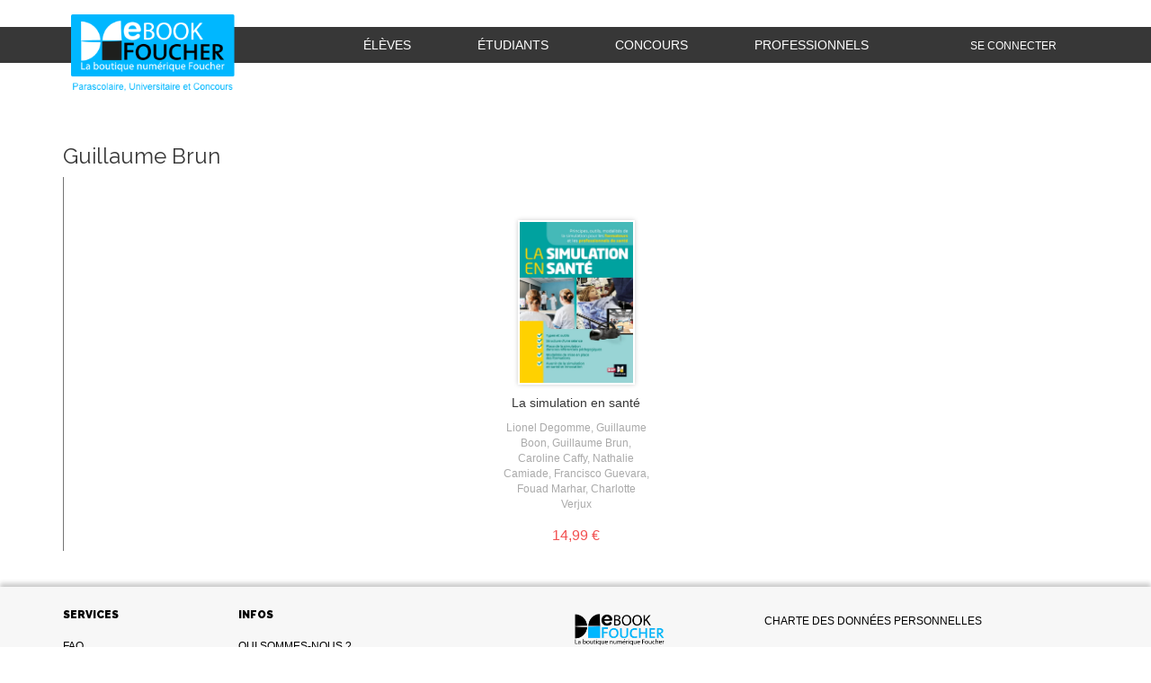

--- FILE ---
content_type: text/html; charset=utf-8
request_url: https://boutique.editions-foucher.fr/auteur/9353/guillaume-brun
body_size: 6164
content:
<!DOCTYPE html>
<html prefix="og: http://ogp.me/ns#" lang="fr">
<head>
  


<script>
//<![CDATA[
      (function() {
        function executeWhenJQueryIsReady() {
          if (typeof jQuery !== 'undefined') {
            jQuery(document).ready(function() {
              
  <!-- 2026-01-22 17:07:35 +0000 -->
  <!-- Google Tag Manager -->
  window.dataLayer = window.dataLayer || [];
  window.gtag = window.gtag || function() { dataLayer.push(arguments); };

  (function(w,d,s,l,i){w[l]=w[l]||[];w[l].push({'gtm.start':
  new Date().getTime(),event:'gtm.js'});var f=d.getElementsByTagName(s)[0],
  j=d.createElement(s),dl=l!='dataLayer'?'&l='+l:'';j.async=true;j.src=
  'https://www.googletagmanager.com/gtm.js?id='+i+dl;f.parentNode.insertBefore(j,f);
  })(window,document,'script','dataLayer','GTM-WX5WMVHQ');
  <!-- End Google Tag Manager -->

            });
          } else {
            setTimeout(executeWhenJQueryIsReady, 50);
          }
        }
        executeWhenJQueryIsReady();
      })();

//]]>
</script>

  <meta charset='utf-8' />
<meta name='viewport' content='width=device-width, initial-scale=1'>
<meta http-equiv="Content-Language" content="fr-FR" />
<link rel="canonical" href="https://boutique.editions-foucher.fr/auteur/9353/guillaume-brun" />

<meta name="tdm-reservation" content="1" />

<title>Guillaume Brun | Éditions Foucher</title>
<meta name='description' content="Les publications de Guillaume Brun" />

<link rel="preload" as="font" href="/assets/fontawesome-webfont-2adefcbc041e7d18fcf2d417879dc5a09997aa64d675b7a3c4b6ce33da13f3fe.woff2" type="font/woff2" crossorigin>

<link rel="stylesheet" media="all" href="/assets/store-critical-38cb965aea27a29ca7fab4979f20272860a7bb84443a0ed606856a230d7b8b1e.css" />
<link rel="stylesheet" media="all" href="/assets/design-9d376b91f46b4208c4f3936f8f471247.css" />
<link rel="stylesheet" media="print" href="/assets/store-33a36f8da9f79426ee4784fdc9b85574aec6840a155a2c4db16a93d2cded87eb.css" onload="this.media=&#39;all&#39;" />
<link rel="stylesheet" media="print" href="/system/parameter_attachments/data/004/426/944/original/styles-foucher-14-02-2020.css?1665768600" onload="this.media=&#39;all&#39;" />
<link rel="stylesheet" media="print" href="https://fonts.googleapis.com/css?family=Raleway:400,900" onload="this.media=&#39;all&#39;" />
<style>
  h1, h2, h3, h4, h5, h6 {
    font-family: Raleway, Verdana, Arial, Helvetica, sans-serif;
  }
</style>

<meta name="csrf-param" content="authenticity_token" />
<meta name="csrf-token" content="bW3vtt6eUAeXlLWfC+0DSdLYrZGW/F/kHdwE7jdYjNTJauNdBA5kw7OwhlytqzjB8nFp62fBH4auxVKTSBMczg==" />

<script src="/assets/store-critical-38f4342f174e9405d4a1309d77010bc38176af8ad8c8c7430176bc03431bc3d7.js"></script><script src="/assets/store-ff1dc68a25bbe2b20584db08f10ec496eeaf20d2cb3d236e2527134f2a37964f.js" defer="defer"></script>
<link rel="shortcut icon" type="image/vnd.microsoft.icon" href="/system/parameter_attachments/data/004/800/086/original/favicon.ico?1571928223" />
<meta name="google-site-verification" content="G8p5U7DZVkDATqMbWEnleBfUaq0c1BuSgkYBU8Rk-VE" />

<meta property="og:url"           content="https://boutique.editions-foucher.fr/auteur/9353/guillaume-brun" />
<meta property="og:type"          content="website" />
<meta property="og:title"         content="Guillaume Brun | Éditions Foucher" />
<meta property="og:description"   content="Les publications de Guillaume Brun" />
  <meta property="og:image" content="https://boutique.editions-foucher.fr/system/parameter_attachments/data/006/681/843/original/logo-foucher.png?1571757400" />
<meta property="og:locale" content="fr_FR" />
<meta property="og:site_name" content="Éditions Foucher" />

  

</head>

<body class=" authors_show  izbk-default">
  

  <div class="page author_9353" id="page_35" data-identifier="page_35">      
  <section role="region" aria-label="BANNIERE EXCEPTIONNELLE" class=" page_section" data-identifier="page_section_6">
    <div class="container-fluid">
    
          
      <div class='page_rows'>
          


  
    <div class="row page_row " data-identifier="page_row_65">      
      <div class='page_columns'>
    
    
    


  <div class="col-xs-12 col-sm-12 col-md-12 col-lg-12 page_column_118  page_column" data-identifier="page_column_118"></div>  
    
  
</div>      
</div>    


      </div>
   </div>
</section>
  
  <header role="banner" aria-label="Entête" class="izbk-header-section page_section" data-identifier="page_section_1">
    <div class="container-fluid">
    
          
      <div class='page_rows'>
          


  
    <div class="row page_row " data-identifier="page_row_1">      
      <div class='page_columns'>
    
    
    


  <div class="col-xs-12 col-sm-12 col-md-2 col-lg-2 page_column_1 header-logo-column page_column" data-identifier="page_column_1">
    
    
        
        

  
  <div class="placeholder  " id="placeholder_5" data-identifier="placeholder_5" data-type="site-site-title-and-logo">    
    
  <a title="Retour à la page d&#39;accueil du site" class="visible-xs" href="/"><img loading="lazy" class="" alt="Éditions Foucher" style="aspect-ratio: 249/121;" src="/system/parameter_attachments/data/003/136/250/original/logo-foucher.png?1571757382" /></a>
  <a title="Retour à la page d&#39;accueil du site" class="visible-sm" href="/"><img loading="lazy" class="" alt="Éditions Foucher" style="aspect-ratio: 249/121;" src="/system/parameter_attachments/data/002/561/114/original/logo-foucher.png?1571757407" /></a>
  <a title="Retour à la page d&#39;accueil du site" class="visible-md" href="/"><img loading="lazy" class="" alt="Éditions Foucher" style="aspect-ratio: 249/121;" src="/system/parameter_attachments/data/006/681/843/original/logo-foucher.png?1571757400" /></a>
  <a title="Retour à la page d&#39;accueil du site" class="visible-lg" href="/"><img loading="lazy" class="" alt="Éditions Foucher" style="aspect-ratio: 249/121;" src="/system/parameter_attachments/data/001/800/372/original/logo-foucher.png?1571757392" /></a>  
    
</div>        
</div>  
    
      
    
    


  <div class="col-xs-12 col-sm-12 col-md-10 col-lg-10 page_column_2 header-site-links-column page_column" data-identifier="page_column_2">
    
    
        
        

  
  <div class="placeholder  subjects-categories-navigation" id="placeholder_653" data-identifier="placeholder_653" data-type="site-subject-categories-navigation">    
    
  <ul class="list-inline">
    
    
      <li class="dropdown" data-identifier="navigation_link_subject_category_17">
        <a class="dropdown-toggle" data-toggle="dropdown" role="button" aria-haspopup="true" aria-expanded="false" href="#">
          ÉLÈVES
          <span class="caret"></span>
        </a>
        
        
          <ul class="dropdown-menu">
            
              <li><a href="/theme/8/bac-techno">Bac Techno</a></li>
              <li><a href="/theme/7/bac-pro">Bac pro</a></li>
              <li><a href="/theme/6/brevet-professionnel">Brevet Professionnel</a></li>
              <li><a href="/theme/5/cap">CAP</a></li>
          </ul>
      </li>
      
    
      <li class="dropdown" data-identifier="navigation_link_subject_category_18">
        <a class="dropdown-toggle" data-toggle="dropdown" role="button" aria-haspopup="true" aria-expanded="false" href="#">
          ÉTUDIANTS
          <span class="caret"></span>
        </a>
        
        
          <ul class="dropdown-menu">
            
              <li><a href="/theme/12/autres-diplomes-et-formations">AUTRES DIPLOMES ET FORMATIONS</a></li>
              <li><a href="/theme/9/bts">BTS</a></li>
              <li><a href="/theme/11/expertise-comptable">EXPERTISE COMPTABLE</a></li>
              <li><a href="/theme/10/paramedical-et-travail-social">PARAMEDICAL ET TRAVAIL SOCIAL</a></li>
          </ul>
      </li>
      
    
      <li class="dropdown" data-identifier="navigation_link_subject_category_19">
        <a class="dropdown-toggle" data-toggle="dropdown" role="button" aria-haspopup="true" aria-expanded="false" href="#">
          CONCOURS
          <span class="caret"></span>
        </a>
        
        
          <ul class="dropdown-menu">
            
              <li><a href="/theme/13/enseignement">ENSEIGNEMENT</a></li>
              <li><a href="/theme/14/fonction-publique">FONCTION PUBLIQUE</a></li>
              <li><a href="/theme/15/paramedical-et-travail-social">PARAMEDICAL ET TRAVAIL SOCIAL</a></li>
              <li><a href="/theme/16/prepas-et-grandes-ecoles">PREPAS ET GRANDES ECOLES</a></li>
          </ul>
      </li>
      
    
      <li class="dropdown" data-identifier="navigation_link_subject_category_20">
        <a class="dropdown-toggle" data-toggle="dropdown" role="button" aria-haspopup="true" aria-expanded="false" href="#">
          PROFESSIONNELS
          <span class="caret"></span>
        </a>
        
        
          <ul class="dropdown-menu">
            
              <li><a href="/theme/17/auto-formations-et-developpement-de-competences">AUTO-FORMATIONS ET DEVELOPPEMENT DE COMPETENCES</a></li>
              <li><a href="/theme/18/formation-continue">FORMATION CONTINUE</a></li>
              <li><a href="/theme/19/reconversion-et-vie-professionnelle">RECONVERSION ET VIE PROFESSIONNELLE</a></li>
          </ul>
      </li>
      
    
  </ul>
  
    
</div>        
        
        

  
  <div class="placeholder  izbk-cart-link-placeholder" id="placeholder_10" data-identifier="placeholder_10" data-type="site-account-cart-link">    
    <a title="Mon panier" aria-label="Afficher mon panier" class="cart_link hide" href="/store/cart">
  <i class="fa fa-shopping-cart"></i>  <span class='c-l-t'>Mon panier :</span>
  
</a>
      
</div>        
        
        

  
  <div class="placeholder  izbk-links-to-account-placeholder" id="placeholder_11" data-identifier="placeholder_11" data-type="site-account-links-to-account">    
    
  <a class="link-to-sign-in" aria-label="Se connecter" href="/se-connecter">Se connecter</a>
    
</div>        
        
        

  
  <div class="placeholder hidden-sm hidden-md hidden-lg " id="placeholder_12" data-identifier="placeholder_12" data-type="page-collapse-button">    
    
<button type="button" class="navbar-toggle collapsed" title="Toggle" data-toggle="collapse" data-target="#page_row_2" aria-expanded="false">
  <i class="fa fa-bars"></i><i class="fa fa-times"></i>
</button>
    
</div>        
</div>  
    
  
</div>      
</div>    


      </div>
   </div>
</header>
  
  <section role="region" aria-label="Contenu" class="izbk-content-section page_section" data-identifier="page_section_4">
    <div class="container">
    
          
      <div class='page_rows'>
          


  
    <div class="row page_row " data-identifier="page_row_4">      
      <div class='page_columns'>
    
    
    
    


  <div class="col-md-12 page_column_6  page_column" data-identifier="page_column_6">
    
    
        
        

  
  <div class="placeholder  " id="placeholder_176" data-identifier="placeholder_176" data-type="page-page-title">    
    <h1>Guillaume Brun</h1>

    
</div>        
        
        

  
  <div class="placeholder  " id="placeholder_177" data-identifier="placeholder_177" data-type="product-paginated-products">    
    
  <div class='row m-b-sm' id="paginated_products_display_options">

    <div class='col-md-9 col-xs-12 m-b-sm m-t-sm' id='display-modes-and-filters'>
        
      
              
            
      
      
      
      
      
      
    
    </div>

  </div>

  

  
  <div id='paginated_products_results'>
    <div class='row'>
  <div class='col-md-12 text-center products-list'>
      <div class='container-product' style="">
  
    <div class="product text-center " data-type="base_product" data-identifier="product_51908" data-ean13="9782216161645" data-item_label="La simulation en santé - Lionel Degomme">
        
        
        <div class='container-cover'>
          <a href="/produit/51908/9782216161645/la-simulation-en-sante">
              <img class="product_picture product-cover" style="aspect-ratio: 1400/1986; " alt="La simulation en santé" srcset="https://boutique.editions-foucher.fr/system/product_pictures/data/009/989/526/small/9782216164059-001-X.webp?1730915815 128w, https://boutique.editions-foucher.fr/system/product_pictures/data/009/989/526/medium/9782216164059-001-X.webp?1730915815 256w, https://boutique.editions-foucher.fr/system/product_pictures/data/009/989/526/large/9782216164059-001-X.webp?1730915815 512w" src="https://boutique.editions-foucher.fr/system/product_pictures/data/009/989/526/medium/9782216164059-001-X.webp?1730915815" />
            <div class="to-be-published-badge">À&nbsp;paraître</div>
            <div class="novelty-badge">Nouveauté</div>
            <div class="best-seller-badge">Meilleures ventes</div>
            <div class="presale-badge">Prévente</div>
            <div class="discounted-badge">Promotion</div>
            <div class="shipping-delay-badge"></div>
            <div class="special-edition-badge"></div>
</a>        </div>

              
              <span class='p-i-t'>
                <a href="/produit/51908/9782216161645/la-simulation-en-sante">La simulation en santé</a>
              </span>

              <p class='p-i-a'>
                <a href="/auteur/207/lionel-degomme">Lionel Degomme</a>, <a href="/auteur/241/guillaume-boon">Guillaume Boon</a>, <a href="/auteur/9353/guillaume-brun">Guillaume Brun</a>, <a href="/auteur/9354/caroline-caffy">Caroline Caffy</a>, <a href="/auteur/123/nathalie-camiade">Nathalie Camiade</a>, <a href="/auteur/9355/francisco-guevara">Francisco Guevara</a>, <a href="/auteur/9356/fouad-marhar">Fouad Marhar</a>, <a href="/auteur/790/charlotte-verjux">Charlotte Verjux</a>
              </p>

              <p class='text-muted p-i-p'>
                  
  
  <span class='medium-price'>
        <span class='medium-public-price'>
          14,99 €        </span>
  </span>
              </p>
    </div>
</div>
  </div>
</div>
  </div>
  
  <div class='row'>
    <div class='col-md-12 text-center'>
          </div>
  </div>
  

  <div class='modal fade' id="product_contexts-modal" tabindex='-1' role='dialog' aria-label="Type de produits">
  <div class='modal-dialog' role='document'>
    <div class='modal-content'>
      <div class='modal-header'>
        <button type='button' class='close' data-dismiss='modal' aria-label="translation missing: fr.product_contexts.modal.close">
          <span aria-hidden='true'>&times;</span>
        </button>
        <h4 class='modal-title'>Type de produits</h4>
      </div>
      <div class='modal-body text-center'>
        <form class="form-inline" action="/product_contexts_filter" accept-charset="UTF-8" method="post"><input name="utf8" type="hidden" value="&#x2713;" /><input type="hidden" name="authenticity_token" value="Zc1U9UEAv6vLGmx1X4pfnYM1bIjrZm7skeDjCIhmLOsh+IGqUGEEMJqKeY4SQBSaMIrzCnuosjkMtc2ZXkSKoQ==" />
        
          <div class="form-group ">             
             
             <select name="product_contexts" id="product_contexts" class="form-control"><option selected="selected" value="base_products">Ne pas afficher les chapitres numériques</option>
<option value="chapter_products">Afficher seulement les chapitres numériques</option>
<option value="products">Tout afficher</option></select>
</div>          
          <div class="form-group ">            <input type="submit" name="commit" value="Valider" data-disable-with="Valider" />
</div></form>      </div>
    </div>
  </div>
</div>
    
</div>        
        
        

  
          
        
        

  
          
</div>  
    
  
</div>      
</div>    


      </div>
   </div>
</section>
  
  <footer role="contentinfo" aria-label="Pied de page" class="izbk-footer-section page_section" data-identifier="page_section_5">
    <div class="container">
    
          
      <div class='page_rows'>
          


  
    <div class="row page_row " data-identifier="page_row_5">      
      <div class='page_columns'>
    
    
    


  <div class="col-xs-12 col-sm-12 col-md-12 col-lg-12 page_column_7  page_column" data-identifier="page_column_7">
    
    
        
        

  
  <div class="placeholder  " id="placeholder_16" data-identifier="placeholder_16" data-type="page-page-row">    
      

  <div class="row">  

    
        <div class="" data-identifier="placeholder_17">          




    <div class="col-xs-12 col-sm-4 col-md-2 col-lg-2 page_column_10  page_column" data-identifier="page_column_10">

      <span class="">





            <div class="placeholder  " id="placeholder_583" data-identifier="placeholder_583" data-type="page-title">
              
  <h6 class="title" id="title-61">    Services</h6>
</div>





            <div class="placeholder  " id="placeholder_18" data-identifier="placeholder_18" data-type="page-navigation">
                <nav data-identifier="navigation_6" class="list_group" aria-label="">
    
    <ul class='list-group'>
    <li class='list-group-item'>
      

<a href="/store/page/9/aide-generale">FAQ</a>    </li>
    <li class='list-group-item'>
      

<a href="/formulaire-de-contact">Contact</a>    </li>
</ul>  </nav>

</div>


</span>
</div>

</div>
    
        <div class="" data-identifier="placeholder_19">          




    <div class="col-xs-12 col-sm-4 col-md-3 col-lg-3 page_column_11  page_column" data-identifier="page_column_11">

      <span class="">





            <div class="placeholder  " id="placeholder_584" data-identifier="placeholder_584" data-type="page-title">
              
  <h6 class="title" id="title-62">    Infos</h6>
</div>





            <div class="placeholder  " id="placeholder_20" data-identifier="placeholder_20" data-type="page-navigation">
                <nav data-identifier="navigation_7" class="list_group" aria-label="">
    
    <ul class='list-group'>
    <li class='list-group-item'>
      

<a href="/store/page/86/qui-sommes-nous">Qui sommes-nous ?</a>    </li>
    <li class='list-group-item'>
      

<a href="/store/page/10/mentions-legales">Mentions légales</a>    </li>
    <li class='list-group-item'>
      

<a href="/store/page/5/utilisation-des-ouvrages">Conditions générales d'utilisation</a>    </li>
    <li class='list-group-item'>
      

<a href="/store/page/3/conditions-generales-de-vente">Conditions générales de vente</a>    </li>
</ul>  </nav>

</div>


</span>
</div>

</div>
    
        <div class="hidden-sm" data-identifier="placeholder_581">          




    <div class="col-xs-12 col-sm-3 col-md-3 col-lg-3 page_column_82 footer-logo-column page_column" data-identifier="page_column_82">

      <span class="">





            <div class="placeholder  " id="placeholder_588" data-identifier="placeholder_588" data-type="page-image">
              

  <img class="image_picture " style="aspect-ratio: 190/67; " srcset="https://boutique.editions-foucher.fr/system/image_pictures/data/005/481/516/thumb/logo-footer.webp?1730914799 256w, https://boutique.editions-foucher.fr/system/image_pictures/data/005/481/516/small/logo-footer.webp?1730914799 512w, https://boutique.editions-foucher.fr/system/image_pictures/data/005/481/516/medium/logo-footer.webp?1730914799 1024w, https://boutique.editions-foucher.fr/system/image_pictures/data/005/481/516/large/logo-footer.webp?1730914799 1600w" src="https://boutique.editions-foucher.fr/system/image_pictures/data/005/481/516/original/logo-footer.png?1730914799" />

</div>


</span>
</div>

</div>
    
        <div class="" data-identifier="placeholder_21">          




    <div class="col-xs-12 col-sm-4 col-md-3 col-lg-3 page_column_12  page_column" data-identifier="page_column_12">

      <span class="">





            <div class="placeholder  nav-footer-3" id="placeholder_22" data-identifier="placeholder_22" data-type="page-navigation">
                <nav data-identifier="navigation_8" class="list_group" aria-label="">
    
    <ul class='list-group'>
    <li class='list-group-item'>
      

<a href="/store/page/7/protection-de-vos-donnees-personnelles-rgpd">Charte des données personnelles</a>    </li>
    <li class='list-group-item'>
      

<a href="/store/page/87/charte-de-referencement-de-contenus-et-redirection-achats-en-ligne">Charte de référencement</a>    </li>
    <li class='list-group-item'>
      
<a class="didomi-prefs-link" href="/store/cookies">Gestion des cookies</a>    </li>
</ul>  </nav>

</div>





            <div class="placeholder  " id="placeholder_23" data-identifier="placeholder_23" data-type="page-feed-link">
              <i class="fa fa-rss"></i>&nbsp;
<a href="/flux-rss">Flux RSS</a>
</div>


</span>
</div>

</div>
    
        <div class="hidden-xs hidden-sm hidden-md hidden-lg" data-identifier="placeholder_582">


</div>
    
        <div class="hidden-xs hidden-md hidden-lg" data-identifier="placeholder_793">          




    <div class="col-xs-12 col-sm-12 col-md-12 col-lg-12 page_column_124  page_column" data-identifier="page_column_124">

      <span class="">





            <div class="placeholder  " id="placeholder_794" data-identifier="placeholder_794" data-type="page-image">
              

  <img class="image_picture " style="aspect-ratio: 190/67; " srcset="https://boutique.editions-foucher.fr/system/image_pictures/data/001/932/400/thumb/logo-footer.webp?1730914801 256w, https://boutique.editions-foucher.fr/system/image_pictures/data/001/932/400/small/logo-footer.webp?1730914801 512w, https://boutique.editions-foucher.fr/system/image_pictures/data/001/932/400/medium/logo-footer.webp?1730914801 1024w, https://boutique.editions-foucher.fr/system/image_pictures/data/001/932/400/large/logo-footer.webp?1730914801 1600w" src="https://boutique.editions-foucher.fr/system/image_pictures/data/001/932/400/original/logo-footer.png?1730914801" />

</div>


</span>
</div>

</div>

    
</div>  
    
</div>        
</div>  
    
  
</div>      
</div>    


      </div>
   </div>
</footer>

  
</div>

  

  <div id="global_player" class="video-container">
  <div class="video-widget" data-video_id="global_player_video"
                            data-video_source="">
    <div class="video-element">
      <div id="global_player_video_flash"></div>
      <video id="global_player_video">
      </video>
      <div class="controls-container video-controls fullscreen">
        <div class="controls">
          <div class="play-pause control-elt">
            <span class="play-icon"><i class="fa fa-play"></i></span>
            <span class="pause-icon"><i class="fa fa-pause"></i></span>
          </div>
          <div class="seek-bar control-elt">
            <div class="background">
              <div class="progress"></div>
            </div>
          </div>
          <div class="time-container">
            <span class="elapsed-time control-elt time">--:--</span>
            <span class="time-separator control-elt time">/</span>
            <span class="duration control-elt time">--:--</span>
          </div>
          <div class="close-btn control-elt"><i class="fa fa-times"></i></div>
        </div>
      </div>
    </div>
  </div>
</div>


  <script>
//<![CDATA[
      (function() {
        function executeWhenJQueryIsReady() {
          if (typeof jQuery !== 'undefined') {
            jQuery(document).ready(function() {
              
    $("[data-toggle='tooltip']").tooltip();
    
      
      

            });
          } else {
            setTimeout(executeWhenJQueryIsReady, 50);
          }
        }
        executeWhenJQueryIsReady();
      })();

//]]>
</script>  
    
          <!-- AT Internet tag -->
  <script>
//<![CDATA[
      (function() {
        function executeWhenJQueryIsReady() {
          if (typeof jQuery !== 'undefined') {
            jQuery(document).ready(function() {
              
    var atinternet_init = function() {
      events_to_send = [];

      events_to_send.push({
        name: 'page.display',
        data: {"environment":"Production","site":"Éditions Foucher","lang":"fr","country":"fr","currency":"eur","teenager_content":1,"name":"/auteur/9353/guillaume-brun","pagename":"Guillaume Brun","page_type":"store.authors.show"}
      });
        // GTM data layer push for AT Internet
        window.dataLayer = window.dataLayer || [];
        // Iterate over events to send each one to the data layer
        events_to_send.forEach(function(event) {
          window.dataLayer.push({
            event: "piano_event",
            piano_event_name: event.name,
            data: event.data
          });
        });
    };
    // If not using Didomi CMP and using AT Internet via GTM, initialize directly
    atinternet_init();

            });
          } else {
            setTimeout(executeWhenJQueryIsReady, 50);
          }
        }
        executeWhenJQueryIsReady();
      })();

//]]>
</script>

</body>
</html>


--- FILE ---
content_type: text/css
request_url: https://boutique.editions-foucher.fr/assets/design-9d376b91f46b4208c4f3936f8f471247.css
body_size: 2113
content:
body{color:#333333;background-color:#ffffff}body h1{font-size:24px}body h3{color:#666666}body a{color:#00a0de}body input.btn,body button.btn{background-color:#F25050}body input.btn,body button.btn{border-color:#F25050}body input.btn,body button.btn{color:#fff}body input.btn:hover,body button.btn:hover{background-color:#F25050}body input.btn:hover,body button.btn:hover{border-color:#F25050}body input.btn:hover,body button.btn:hover{color:#fff}
[data-identifier='page_section_4']{margin-top:30px}
div[data-identifier='page_column_6']{padding-top:10px;padding-bottom:10px}div[data-identifier='page_column_7']{text-transform:uppercase;color:#000;padding-top:15px;font-size:12px;text-align:center}div[data-identifier='page_column_7'] a:hover{color:#000}div[data-identifier='page_column_7'] a{color:#000}div[data-identifier='page_column_5']{padding-bottom:10px;padding-top:10px}@media (max-width: 767px){div[data-identifier='page_column_73']{text-align:center}div[data-identifier='page_column_91']{text-align:center}div[data-identifier='placeholder_610']{margin-bottom:0 !important}div[data-identifier='page_column_88']{margin-top:-16px;margin-bottom:2em;text-align:center}div[data-identifier='placeholder_606']{margin-bottom:0 !important}div[data-identifier='page_column_87']{margin-bottom:3.5em}div[data-identifier='placeholder_602']{margin-bottom:0 !important}div[data-identifier='page_column_1']{text-align:center}div[data-identifier='placeholder_16'] .footer-logo-column{padding:10px 15px}div[data-identifier='page_column_7']{font-size:15px}div[data-identifier='page_column_6']{margin-top:3em}div[data-type='page-page-title']{margin-top:4em}div[data-identifier='page_column_72']{margin-top:6em}div[data-identifier='page_column_83']{text-align:center}div[data-identifier='page_column_12']{text-align:center}div[data-identifier='page_column_11']{text-align:center}div[data-identifier='page_column_10']{text-align:center}div[data-identifier='page_column_2']{text-align:center}}@media (min-width: 768px) and (max-width: 991px){div[data-identifier='page_column_2']{text-align:center}div[data-identifier='page_column_1']{text-align:center}div[data-identifier='page_column_124']{margin-bottom:3em;margin-top:0.5em}div[data-identifier="page_column_7"] .list-group-item{padding:5px 15px 5px 0}}@media (min-width: 992px) and (max-width: 1199px){div[data-identifier='page_column_2']{text-align:right}}@media (min-width: 1200px){div[data-identifier='page_column_2']{text-align:right}}
div[data-identifier='placeholder_5']{margin-top:15px;margin-bottom:15px}div[data-identifier='placeholder_10']{display:inline-block;margin-right:10px;margin-top:15px}div[data-identifier='placeholder_11']{display:inline-block}div[data-identifier='placeholder_17']{text-align:left}div[data-identifier='placeholder_19']{text-align:left}div[data-identifier='placeholder_21']{text-align:left}div[data-identifier='placeholder_23']{margin-left:-5px}div[data-identifier='placeholder_53']{text-align:center}div[data-identifier='placeholder_54']{text-align:center;color:#777777}div[data-identifier='placeholder_64']{text-align:center}div[data-identifier='placeholder_65']{text-align:center;color:#777777}div[data-identifier='placeholder_73']{text-align:center}div[data-identifier='placeholder_74']{text-align:center}div[data-identifier='placeholder_77']{border-bottom:1px solid #ddd}div[data-identifier='placeholder_77'] h3{font-size:16px}div[data-identifier='placeholder_79']{border-bottom:1px solid #ddd}div[data-identifier='placeholder_79'] h3{font-size:16px}div[data-identifier='placeholder_81']{border-bottom:1px solid #ddd}div[data-identifier='placeholder_81'] h3{font-size:16px}div[data-identifier='placeholder_85']{font-size:24px;margin-bottom:15px;padding-bottom:15px;border-bottom:1px solid #eee}div[data-identifier='placeholder_90']{border-bottom:1px solid #eee;margin-bottom:15px}div[data-identifier='placeholder_90'] h3{font-size:16px}div[data-identifier='placeholder_93']{text-align:center;margin-bottom:30px}div[data-identifier='placeholder_94']{text-align:center;margin-bottom:30px}div[data-identifier='placeholder_98']{border-bottom:1px solid #eee;margin-bottom:15px}div[data-identifier='placeholder_98'] h3{font-size:16px}div[data-identifier='placeholder_104']{text-align:center}div[data-identifier='placeholder_105']{text-align:center;color:#777777}div[data-identifier='placeholder_109']{text-align:center}div[data-identifier='placeholder_114']{text-align:center}div[data-identifier='placeholder_121']{text-align:center}div[data-identifier='placeholder_123']{text-align:center}div[data-identifier='placeholder_124']{text-align:center}div[data-identifier='placeholder_128']{text-align:center}div[data-identifier='placeholder_129']{text-align:center;color:#777777}div[data-identifier='placeholder_136']{text-align:center}div[data-identifier='placeholder_137']{text-align:center;color:#777777}div[data-identifier='placeholder_152']{border-top:1px solid #ddd}div[data-identifier='placeholder_152'] h3{font-size:16px}div[data-identifier='placeholder_161']{text-align:center;margin-top:15px}div[data-identifier='placeholder_162']{border-bottom:1px solid #ddd}div[data-identifier='placeholder_162'] h3{font-size:16px}div[data-identifier='placeholder_163']{margin-top:15px}div[data-identifier='placeholder_164']{border-bottom:1px solid #ddd}div[data-identifier='placeholder_164'] h3{font-size:16px}div[data-identifier='placeholder_165']{margin-top:15px}div[data-identifier='placeholder_178']{border-top:1px solid #ddd}div[data-identifier='placeholder_178'] h3{font-size:16px}div[data-identifier='placeholder_189']{text-align:center;margin-top:15px}div[data-identifier='placeholder_190']{border-bottom:1px solid #ddd}div[data-identifier='placeholder_190'] h3{font-size:16px}div[data-identifier='placeholder_191']{margin-top:15px}div[data-identifier='placeholder_192']{border-bottom:1px solid #ddd}div[data-identifier='placeholder_192'] h3{font-size:16px}div[data-identifier='placeholder_193']{margin-top:15px}div[data-identifier='placeholder_201']{border-top:1px solid #ddd}div[data-identifier='placeholder_201'] h3{font-size:16px}div[data-identifier='placeholder_214']{text-align:center;margin-top:15px}div[data-identifier='placeholder_215']{border-bottom:1px solid #ddd}div[data-identifier='placeholder_215'] h3{font-size:16px}div[data-identifier='placeholder_216']{margin-top:15px}div[data-identifier='placeholder_217']{border-bottom:1px solid #ddd}div[data-identifier='placeholder_217'] h3{font-size:16px}div[data-identifier='placeholder_218']{margin-top:15px}div[data-identifier='placeholder_255']{border-bottom:1px solid #eee;margin-bottom:15px;margin-top:-20px;font-weight:bold}div[data-identifier='placeholder_255'] h3{font-size:16px}div[data-identifier='placeholder_257']{border-bottom:1px solid #eee;margin-bottom:15px;margin-top:0px;font-weight:bold}div[data-identifier='placeholder_257'] h3{font-size:16px}div[data-identifier='placeholder_259']{border-bottom:1px solid #eee;margin-bottom:15px;font-weight:bold}div[data-identifier='placeholder_259'] h3{font-size:16px}div[data-identifier='placeholder_261']{border-bottom:1px solid #eee;margin-bottom:15px;font-weight:bold}div[data-identifier='placeholder_261'] h3{font-size:16px}div[data-identifier='placeholder_262']{font-size:24px;text-align:center}div[data-identifier='placeholder_263']{border-top:1px solid #eee;margin-top:15px;padding-top:15px}div[data-identifier='placeholder_264']{text-align:center}div[data-identifier='placeholder_265']{display:inline-block;margin-right:15px}div[data-identifier='placeholder_266']{display:inline-block}div[data-identifier='placeholder_267']{text-align:center;margin-top:15px;font-size:11px}div[data-identifier='placeholder_273']{border-bottom:1px solid #eee;margin-bottom:15px;font-weight:bold}div[data-identifier='placeholder_273'] h3{font-size:16px}div[data-identifier='placeholder_276']{border-top:1px solid #eee;padding-top:15px}div[data-identifier='placeholder_277']{border-bottom:1px solid #eee;margin-bottom:15px;font-weight:bold}div[data-identifier='placeholder_277'] h3{font-size:16px}div[data-identifier='placeholder_279']{border-top:1px solid #eee;margin-top:15px;padding-top:15px}div[data-identifier='placeholder_281']{text-align:center}div[data-identifier='placeholder_287']{border-bottom:1px solid #eee;margin-bottom:15px;margin-top:15px;font-weight:bold}div[data-identifier='placeholder_287'] h3{font-size:16px}div[data-identifier='placeholder_289']{border-bottom:1px solid #eee;margin-bottom:15px;margin-top:15px;font-weight:bold}div[data-identifier='placeholder_289'] h3{font-size:16px}div[data-identifier='placeholder_290']{margin-top:15px}div[data-identifier='placeholder_293']{border-bottom:1px solid #eee;margin-bottom:15px;font-weight:bold}div[data-identifier='placeholder_293'] h3{font-size:16px}div[data-identifier='placeholder_295']{border-top:1px solid #eee;padding-top:15px}div[data-identifier='placeholder_296']{border-bottom:1px solid #eee;margin-bottom:15px;font-weight:bold}div[data-identifier='placeholder_296'] h3{font-size:16px}div[data-identifier='placeholder_298']{border-top:1px solid #eee;margin-top:15px;padding-top:15px}div[data-identifier='placeholder_300']{text-align:center}div[data-identifier='placeholder_306']{border-bottom:1px solid #eee;margin-bottom:15px;margin-top:15px;font-weight:bold}div[data-identifier='placeholder_306'] h3{font-size:16px}div[data-identifier='placeholder_308']{border-top:1px solid #eee;padding-top:15px}div[data-identifier='placeholder_310']{border-bottom:1px solid #eee;margin-bottom:15px;font-weight:bold}div[data-identifier='placeholder_310'] h3{font-size:16px}div[data-identifier='placeholder_312']{border-bottom:1px solid #eee;margin-bottom:15px;font-weight:bold}div[data-identifier='placeholder_312'] h3{font-size:16px}div[data-identifier='placeholder_314']{border-top:1px solid #eee;margin-top:15px;padding-top:15px}div[data-identifier='placeholder_316']{text-align:center}div[data-identifier='placeholder_319']{font-size:16px;margin-top:15px;padding-top:15px;padding-bottom:5px;border-top:1px solid #eee;border-bottom:1px solid #eee}div[data-identifier='placeholder_324']{border-bottom:1px solid #ddd;margin-bottom:15px;font-weight:bold}div[data-identifier='placeholder_324'] h3{font-size:16px}div[data-identifier='placeholder_327']{border-bottom:1px solid #ddd;margin-bottom:15px;font-weight:bold}div[data-identifier='placeholder_327'] h3{font-size:16px}div[data-identifier='placeholder_329']{border-bottom:1px solid #ddd;margin-bottom:15px;font-weight:bold}div[data-identifier='placeholder_329'] h3{font-size:16px}div[data-identifier='placeholder_332']{border-bottom:1px solid #ddd;margin-bottom:15px;font-weight:bold}div[data-identifier='placeholder_332'] h3{font-size:16px}div[data-identifier='placeholder_334']{border-bottom:1px solid #ddd;margin-bottom:15px;font-weight:bold}div[data-identifier='placeholder_334'] h3{font-size:16px}div[data-identifier='placeholder_336']{border-top:1px solid #eee;margin-top:15px;padding-top:15px}div[data-identifier='placeholder_338']{text-align:center}div[data-identifier='placeholder_346']{border-bottom:1px solid #ddd;margin-bottom:15px}div[data-identifier='placeholder_346'] h3{font-size:16px}div[data-identifier='placeholder_349']{border-bottom:1px solid #ddd;margin-bottom:15px}div[data-identifier='placeholder_349'] h3{font-size:16px}div[data-identifier='placeholder_351']{border-bottom:1px solid #ddd;margin-bottom:15px}div[data-identifier='placeholder_351'] h3{font-size:16px}div[data-identifier='placeholder_354']{border-bottom:1px solid #ddd;margin-bottom:15px}div[data-identifier='placeholder_354'] h3{font-size:16px}div[data-identifier='placeholder_356']{border-top:1px solid #ddd;margin-top:15px;padding-top:15px}div[data-identifier='placeholder_358']{text-align:center}div[data-identifier='placeholder_361']{font-size:16px;margin-top:15px;padding-top:15px;padding-bottom:5px;border-top:1px solid #eee;border-bottom:1px solid #eee}div[data-identifier='placeholder_366']{border-bottom:1px solid #ddd;margin-bottom:15px;font-weight:bold}div[data-identifier='placeholder_366'] h3{font-size:16px}div[data-identifier='placeholder_369']{border-bottom:1px solid #ddd;margin-bottom:15px;font-weight:bold}div[data-identifier='placeholder_369'] h3{font-size:16px}div[data-identifier='placeholder_371']{border-bottom:1px solid #ddd;margin-bottom:15px;font-weight:bold}div[data-identifier='placeholder_371'] h3{font-size:16px}div[data-identifier='placeholder_374']{border-bottom:1px solid #ddd;margin-bottom:15px;font-weight:bold}div[data-identifier='placeholder_374'] h3{font-size:16px}div[data-identifier='placeholder_376']{border-bottom:1px solid #ddd;margin-bottom:15px;font-weight:bold}div[data-identifier='placeholder_376'] h3{font-size:16px}div[data-identifier='placeholder_378']{border-top:1px solid #eee;margin-top:15px;padding-top:15px}div[data-identifier='placeholder_380']{text-align:center}div[data-identifier='placeholder_383']{font-size:16px;margin-top:15px;padding-top:15px;padding-bottom:5px;border-top:1px solid #eee;border-bottom:1px solid #eee}div[data-identifier='placeholder_388']{border-bottom:1px solid #ddd;margin-bottom:15px;font-weight:bold}div[data-identifier='placeholder_388'] h3{font-size:16px}div[data-identifier='placeholder_391']{border-bottom:1px solid #ddd;margin-bottom:15px;font-weight:bold}div[data-identifier='placeholder_391'] h3{font-size:16px}div[data-identifier='placeholder_393']{border-bottom:1px solid #ddd;margin-bottom:15px;font-weight:bold}div[data-identifier='placeholder_393'] h3{font-size:16px}div[data-identifier='placeholder_396']{border-bottom:1px solid #ddd;margin-bottom:15px;font-weight:bold}div[data-identifier='placeholder_396'] h3{font-size:16px}div[data-identifier='placeholder_398']{border-bottom:1px solid #ddd;margin-bottom:15px;font-weight:bold}div[data-identifier='placeholder_398'] h3{font-size:16px}div[data-identifier='placeholder_400']{border-top:1px solid #eee;margin-top:15px;padding-top:15px}div[data-identifier='placeholder_402']{text-align:center}div[data-identifier='placeholder_403']{text-align:center}div[data-identifier='placeholder_406']{font-size:16px;margin-top:15px;padding-top:15px;padding-bottom:5px;border-top:1px solid #eee;border-bottom:1px solid #eee}div[data-identifier='placeholder_411']{border-bottom:1px solid #ddd;margin-bottom:15px;font-weight:bold}div[data-identifier='placeholder_411'] h3{font-size:16px}div[data-identifier='placeholder_414']{border-bottom:1px solid #ddd;margin-bottom:15px;font-weight:bold}div[data-identifier='placeholder_414'] h3{font-size:16px}div[data-identifier='placeholder_416']{border-bottom:1px solid #ddd;margin-bottom:15px;font-weight:bold}div[data-identifier='placeholder_416'] h3{font-size:16px}div[data-identifier='placeholder_419']{border-bottom:1px solid #ddd;margin-bottom:15px;font-weight:bold}div[data-identifier='placeholder_419'] h3{font-size:16px}div[data-identifier='placeholder_421']{border-bottom:1px solid #ddd;margin-bottom:15px;font-weight:bold}div[data-identifier='placeholder_421'] h3{font-size:16px}div[data-identifier='placeholder_423']{border-top:1px solid #eee;margin-top:15px;padding-top:15px}div[data-identifier='placeholder_425']{text-align:center}div[data-identifier='placeholder_434']{text-align:center;margin-top:15px}div[data-identifier='placeholder_435']{border-bottom:1px solid #ddd}div[data-identifier='placeholder_435'] h3{font-size:16px}div[data-identifier='placeholder_436']{margin-top:15px}div[data-identifier='placeholder_437']{border-bottom:1px solid #ddd}div[data-identifier='placeholder_437'] h3{font-size:16px}div[data-identifier='placeholder_438']{margin-top:15px}div[data-identifier='placeholder_464']{text-align:center}div[data-identifier='placeholder_465']{display:inline-block;width:50%}div[data-identifier='placeholder_472']{display:block;margin-right:15px}div[data-identifier='placeholder_473']{display:block}div[data-identifier='placeholder_478']{margin-bottom:15px;margin-top:15px}div[data-identifier='placeholder_509']{text-transform:uppercase;text-align:center}div[data-identifier='placeholder_509'] h3{font-size:16px}div[data-identifier='placeholder_509'] h3{color:#F25050}div[data-identifier='placeholder_510']{margin-top:15px}div[data-identifier='placeholder_512']{text-transform:uppercase;text-align:center}div[data-identifier='placeholder_512'] h3{font-size:16px}div[data-identifier='placeholder_512'] h3{color:#F25050}div[data-identifier='placeholder_513']{margin-top:15px}div[data-identifier='placeholder_516']{text-align:center}div[data-identifier='placeholder_517']{display:inline-block;width:50%}div[data-identifier='placeholder_523']{display:inline-block;border-right:1px solid #ddd;margin-right:15px;padding-right:15px}div[data-identifier='placeholder_524']{display:inline-block;border-right:1px solid #ddd;margin-right:15px;padding-right:15px}div[data-identifier='placeholder_525']{display:inline-block}div[data-identifier='placeholder_527']{display:inline-block;margin-right:15px}div[data-identifier='placeholder_528']{display:inline-block;margin-right:15px}div[data-identifier='placeholder_529']{display:inline-block;margin-bottom:15px}div[data-identifier='placeholder_530']{margin-bottom:15px;margin-top:15px}div[data-identifier='placeholder_531']{margin-top:60px}div[data-identifier='placeholder_561']{border-bottom:1px solid #ddd;text-transform:uppercase}div[data-identifier='placeholder_561'] h3{font-size:16px}div[data-identifier='placeholder_562']{margin-top:15px}div[data-identifier='placeholder_564']{border-bottom:1px solid #ddd;text-transform:uppercase}div[data-identifier='placeholder_564'] h3{font-size:16px}div[data-identifier='placeholder_565']{margin-top:15px}div[data-identifier='placeholder_570']{border-bottom:1px solid #eee;margin-bottom:15px}div[data-identifier='placeholder_570'] h3{font-size:16px}div[data-identifier='placeholder_602']{margin-bottom:45px}div[data-identifier='placeholder_644']{margin-top:30px}div[data-identifier='placeholder_606']{margin-bottom:45px}div[data-identifier='placeholder_610']{margin-bottom:45px}div[data-identifier='placeholder_651']{margin-top:30px}div[data-identifier='placeholder_652']{margin-top:30px}div[data-identifier='placeholder_743']{border-bottom:1px solid #ddd;margin-bottom:15px}div[data-identifier='placeholder_746']{border-bottom:1px solid #ddd;margin-bottom:15px}div[data-identifier='placeholder_748']{border-bottom:1px solid #ddd;margin-bottom:15px}div[data-identifier='placeholder_751']{border-bottom:1px solid #ddd;margin-bottom:15px}div[data-identifier='placeholder_753']{border-top:1px solid #ddd;margin-top:15px;padding-top:20px;padding-bottom:20px}div[data-identifier='placeholder_754']{text-align:center}.formats-nav li a{background:#13BDFF;color:#FFFFFF;border:none}div[data-identifier='placeholder_765']{margin:4em}div[data-identifier='placeholder_766']{text-align:center}div[data-identifier='placeholder_767']{text-align:center;margin-top:25px}.button{background:#F25050;border-color:#F25050;color:#fff;box-shadow:2px 2px 5px #F25050;margin-bottom:10px;padding:0.5em 1em;font-size:1.3em}.button:hover{background:#F25050;border-color:#F25050}div[data-identifier='placeholder_788']{margin-bottom:1em}div[data-identifier='placeholder_789']{margin-bottom:1em}div[data-identifier='placeholder_790']{margin-bottom:1em}div[data-identifier='placeholder_791']{text-align:justify}div[data-identifier='placeholder_774']{margin-bottom:3em}div[data-identifier='placeholder_718']{text-align:justify}div[data-identifier='placeholder_718'] a{color:#2980b9}div[data-identifier='placeholder_35']{text-align:center}div[data-identifier='placeholder_36']{text-align:justify}div[data-identifier='placeholder_36'] a{color:#2980b9}div[data-identifier='placeholder_41']{text-align:center}div[data-identifier='placeholder_724']{text-align:justify}div[data-identifier='placeholder_724'] a{color:#2980b9}div[data-identifier='placeholder_38']{text-align:justify}div[data-identifier='placeholder_38'] a{color:#2980b9}div[data-identifier='placeholder_700']{text-align:justify}div[data-identifier='placeholder_700'] a{color:#2980b9}div[data-identifier='placeholder_48']{text-align:center}div[data-identifier='placeholder_797']{text-align:justify;margin-bottom:2em}div[data-identifier='placeholder_797'] a{color:#2980b9}div[data-identifier='placeholder_735']{text-align:justify;margin-bottom:2em}div[data-identifier='placeholder_735'] a{color:#2980b9}@media (max-width: 767px){.search-form-label{font-size:25px}div[data-identifier='placeholder_593'] p{text-align:center}div[data-identifier='placeholder_614']{display:block !important}div[data-identifier='placeholder_614'] .rich-text p{padding-bottom:0.75em}div[data-identifier='placeholder_614'] .rich-text:after{display:block !important;margin:auto}div[data-identifier='placeholder_249']{margin-top:6em;text-align:center}div[data-identifier='placeholder_269']{text-align:center}div[data-identifier='placeholder_644']{margin-top:3.5em}div[data-identifier='placeholder_644'] .owl-stage{margin-top:-20px}div[data-identifier='placeholder_651'] .p-i-a{font-size:30%;margin-bottom:0}div[data-identifier='placeholder_18'] .list-group{margin-bottom:0}div[data-identifier='placeholder_18'] ul{margin-top:0;margin-bottom:0}div[data-identifier='placeholder_20'] .list-group{margin-bottom:0}div[data-identifier='placeholder_20'] ul{margin-top:0}div[data-identifier='placeholder_22'] ul{margin-top:0}div[data-identifier='placeholder_583'] .title{padding:10px 15px;margin-top:0;margin-bottom:0;font-size:17px}div[data-identifier='placeholder_584'] .title{padding:10px 15px;margin-top:0;margin-bottom:0;font-size:17px}div[data-identifier='placeholder_23']{margin-left:0;padding:10px 15px}div[data-identifier='placeholder_684'] h4{font-size:22px;font-weight:bold}div[data-identifier='placeholder_653']{margin-top:15px}div[data-identifier='placeholder_11']{margin-bottom:5px}div[data-identifier='placeholder_46']{text-align:center}div[data-identifier='placeholder_585']{text-align:center}div[data-identifier='placeholder_37']{text-align:center}div[data-identifier='placeholder_35']{text-align:center}div[data-identifier='placeholder_48']{text-align:center}div[data-identifier='placeholder_41']{text-align:center}div[data-identifier='placeholder_586']{text-align:center}div[data-identifier='placeholder_573']{text-align:center}div[data-identifier='placeholder_510'] .p-i-a{font-size:30%;margin-bottom:0}div[data-identifier='placeholder_645']{margin-top:1.25em}}@media (min-width: 768px) and (max-width: 991px){div[data-identifier='placeholder_794'] img{width:100px}}
